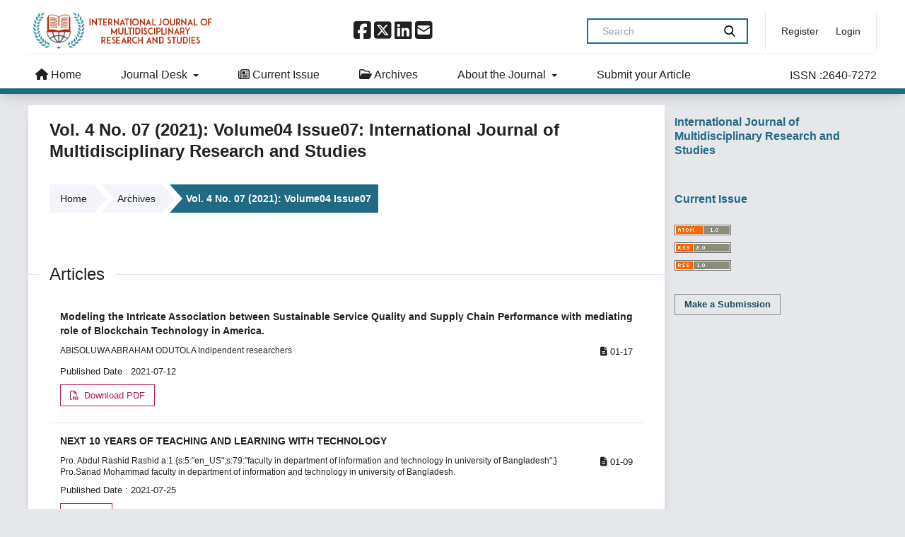

--- FILE ---
content_type: text/html; charset=utf-8
request_url: https://ijmras.com/index.php/ijmras/issue/view/25
body_size: 28825
content:



<!DOCTYPE html>
<html lang="en-US" xml:lang="en-US">



 
     
<head>
	
	<meta name="viewport" content="width=device-width, initial-scale=1.0">
	<title>
		Vol. 4 No. 07 (2021): Volume04 Issue07
							| International Journal of Multidisciplinary Research and Studies
			</title>



	
<link rel="icon" href="https://ijmras.com/public/journals/1/favicon_en_US.png">
<meta name="generator" content="Open Journal Systems 3.3.0.3">
<meta name="google-site-verification" content="hNeMcoLN3Dtc42ofWZ8ewvwG2hWAv2JV-6eJopa0b3E" />
<link rel="alternate" type="application/atom+xml" href="https://ijmras.com/index.php/ijmras/gateway/plugin/AnnouncementFeedGatewayPlugin/atom">
<link rel="alternate" type="application/rdf+xml" href="https://ijmras.com/index.php/ijmras/gateway/plugin/AnnouncementFeedGatewayPlugin/rss">
<link rel="alternate" type="application/rss+xml" href="https://ijmras.com/index.php/ijmras/gateway/plugin/AnnouncementFeedGatewayPlugin/rss2">
<link rel="alternate" type="application/atom+xml" href="https://ijmras.com/index.php/ijmras/gateway/plugin/WebFeedGatewayPlugin/atom">
<link rel="alternate" type="application/rdf+xml" href="https://ijmras.com/index.php/ijmras/gateway/plugin/WebFeedGatewayPlugin/rss">
<link rel="alternate" type="application/rss+xml" href="https://ijmras.com/index.php/ijmras/gateway/plugin/WebFeedGatewayPlugin/rss2">
	 
<link rel="canonical" href="https://ijmras.com/index.php/ijmras/index" />
   	

	

	<link rel="stylesheet" href="/plugins/themes/default/templates/frontend/styles/css/ojstm4.css" type="text/css" />
	<link rel="stylesheet" href="/plugins/themes/default/templates/frontend/styles/css/ojstm5.css" type="text/css" />
	<link rel="stylesheet" href="/plugins/themes/default/templates/frontend/styles/css/ojstm6.css" type="text/css" />
		<link rel="stylesheet" href="/plugins/themes/default/templates/frontend/styles/css/mobmenu.css" type="text/css" />
	
	



</head>


<body class="pkp_page_index pkp_op_index has_site_logo bg-gray-200 dark:bg-gray-600" dir="ltr">
	<div class="pkp_structure_page flex flex-col h-full">
	    
				<div id="menu-mobile" class="touch-menu-la lg:hidden flex flex-col">
			<div class="mobile-primary-menu mt-4" style="overflow: scroll;">
					
												 <ul id="navigationPrimaryMobile" class="pkp_navigation_primary pkp_nav_list">
												             
          				        
        
        <li class="">
            					<a href="https://ijmras.com/index.php/ijmras/">
										<i class="fa fa-home" aria-hidden="true"></i>
										Home
					</a>
          	
        </li>
        			        
        
        <li class="">
            					<a href="https://ijmras.com/index.php/ijmras/jd">
										Journal Desk
					</a>
          
                             <ul style="width: 12em !important;">
																					
      								<li class="">
								
								    <a href="https://ijmras.com/index.php/ijmras/ag">Author Guidelines</a>
        
                                </li>
    
    
															<li class="">
								
								    <a href="https://ijmras.com/index.php/ijmras/cs">Copyright Statement</a>
        
                                </li>
    
    
															<li class="">
								
								    <a href="https://ijmras.com/index.php/ijmras/oap">Open Access Policy</a>
        
                                </li>
    
    
															<li class="">
								
								    <a href="https://ijmras.com/index.php/ijmras/prp">Peer Review Process</a>
        
                                </li>
    
    
															<li class="">
								
								    <a href="https://ijmras.com/index.php/ijmras/plagiarism">Plagiarism Policy</a>
        
                                </li>
    
    
															<li class="">
								
								    <a href="https://ijmras.com/index.php/ijmras/pubethics">Publication Ethics</a>
        
                                </li>
    
    
															<li class="">
								
								    <a href="https://ijmras.com/index.php/ijmras/apf">Article Processing Fees</a>
        
                                </li>
    
    
														</ul>
 

			
				
					
				
        </li>
        			        
        
        <li class="">
            					<a href="https://ijmras.com/index.php/ijmras/issue/current">
										<i class="fa-regular fa-newspaper"></i>
										Current Issue
					</a>
          	
        </li>
        			        
        
        <li class="">
            					<a href="https://ijmras.com/index.php/ijmras/issue/archive">
										<i class="fa-regular fa-folder-open"></i>
										Archives
					</a>
          	
        </li>
        			        
        
        <li class="">
            					<a href="https://ijmras.com/index.php/ijmras/about">
										About the Journal
					</a>
          
                             <ul style="width: 12em !important;">
																					
      								<li class="">
								
								    <a href="https://ijmras.com/index.php/ijmras/about">ABOUT IJMRAS</a>
        
                                </li>
    
    
															<li class="">
								
								    <a href="https://ijmras.com/index.php/ijmras/about/contact">Contact</a>
        
                                </li>
    
    
															<li class="">
								
								    <a href="https://ijmras.com/index.php/ijmras/about/privacy">Privacy Statement</a>
        
                                </li>
    
    
															<li class="">
								
								    <a href="https://ijmras.com/index.php/ijmras/ind">Indexing </a>
        
                                </li>
    
    
														</ul>
 

			
				
					
				
        </li>
        			        
        
        <li class="">
            					<a href="https://docs.google.com/forms/d/1K9EeQ7HTPmLnPjRWzQyMetbSYcsJMe7jGNlsb_mlFkc/preview">
										Submit your Article
					</a>
          	
        </li>
              
            

				

							</ul>
		

					<ul id="navigationUserMobile" class="pkp_navigation_primary pkp_nav_list">
								             
          				        
        
        <li class="">
            					<a href="https://ijmras.com/index.php/ijmras/user/register">
										Register
					</a>
          	
        </li>
        			        
        
        <li class="">
            					<a href="https://ijmras.com/index.php/ijmras/login">
										Login
					</a>
          	
        </li>
        							      
            

										</ul>

			</div>

		</div>
		<div class="w-full bg-white dark:bg-gray-800 py-3">
				<div class="pkp_site_name_wrapper flex items-center" style="border-bottom: 1px solid #edebeb;">
										<h1 class="pkp_screen_reader">
												International Journal of Multidisciplinary Research and Studies
											</h1>
						<div class="header-logo me-auto lg:me-0">
						    		<a href="https://ijmras.com/index.php/ijmras/index" class="is_img">
							<img src="https://ijmras.com/public/journals/1/pageHeaderLogoImage_en_US.png"
								width="349" height="85" 							alt="International Journal of Multidisciplinary Research and Studies"
						  />
						</a>											</div>
											<div class="ms-auto me-3 p-3 ps-6 hidden lg:block">
											    <ul style="text-align: center;">
											        
											        <li>
											            <a href="https://www.facebook.com/"><i class="fa-brands fa-square-facebook fa-2x"></i></a>
											            <a href="https://x.com/">
											            <i class="fa-brands fa-square-x-twitter fa-2x"></i>
										</a>	            <a href="https://www.linkedin.com/">
											            <i class="fa-brands fa-linkedin fa-2x"></i>
											</a>            <a href="mailto:editor@internationalsciencepublication.org">
											            <i class="fa-solid fa-square-envelope fa-2x"></i>
											    </a>    </li>
											    
											        
											    </ul>
											    
  											</div>
										<div class="ms-auto me-3 p-3 ps-6 hidden lg:block">
										 		    
  <form class=" mb-0" role="search" method="post" action="https://ijmras.com/index.php/ijmras/search/search" aria-label="Article Search">
    <input type="hidden" name="csrfToken" value="a04a18149fbe150f9174e2761c4f7785">
        <div class="text-gray-600 flex border-2 border-primary border-opacity-50">
      
        <input class="bg-transparent text-black dark:text-white h-8 px-5 text-sm focus:outline-none w-48" type="text"
          name="query" value="" placeholder="Search"
          aria-label="Search Query">
      
      <button type="submit" class="me-4">
        <svg class="text-black dark:text-white h-4 w-4 fill-current" xmlns="http://www.w3.org/2000/svg"
          xmlns:xlink="http://www.w3.org/1999/xlink" version="1.1" id="Capa_1" x="0px" y="0px" viewBox="0 0 56.966 56.966"
          style="enable-background:new 0 0 56.966 56.966;" xml:space="preserve" width="512px" height="512px">
          <path
            d="M55.146,51.887L41.588,37.786c3.486-4.144,5.396-9.358,5.396-14.786c0-12.682-10.318-23-23-23s-23,10.318-23,23  s10.318,23,23,23c4.761,0,9.298-1.436,13.177-4.162l13.661,14.208c0.571,0.593,1.339,0.92,2.162,0.92  c0.779,0,1.518-0.297,2.079-0.837C56.255,54.982,56.293,53.08,55.146,51.887z M23.984,6c9.374,0,17,7.626,17,17s-7.626,17-17,17  s-17-7.626-17-17S14.61,6,23.984,6z" />
        </svg>
      </button>
    </div>
  </form>
  											</div>
					<div class="p-3 flex items-center lg:border-s lg:border-r" id="navigationUserWrapper">
							<ul id="navigationUser" class="hidden lg:block pkp_nav_list">
								
						             
          				        
        
        <li class="">
            					<a href="https://ijmras.com/index.php/ijmras/user/register">
										Register
					</a>
          	
        </li>
        			        
        
        <li class="">
            					<a href="https://ijmras.com/index.php/ijmras/login">
										Login
					</a>
          	
        </li>
        							      
            

						</ul>
										

					</div>
					 


					<button class="lg:hidden" id="menu-open">
						<svg viewBox="0 0 100 80" width="30" height="30">
								<rect width="100" height="15" rx="8"></rect>
								<rect y="30" width="100" height="15" rx="8"></rect>
								<rect y="60" width="100" height="15" rx="8"></rect>
						</svg>
					</button>
				</div>
			</div>
		<header class="pkp_structure_head border-b-8 border-primary-bottom lg:sticky top-0 z-10 shadow-lg" id="headerNavigationContainer"
			role="banner">
						
 <nav class="cmp_skip_to_content" aria-label="Jump to content links">
	<a href="#pkp_content_main">Skip to main content</a>
	<a href="#siteNav">Skip to main navigation menu</a>
								<a href="#homepageAnnouncements">Skip to announcements</a>
							<a href="#homepageIssue">Skip to the current issue</a>
				<a href="#pkp_content_footer">Skip to site footer</a>
</nav>

			<div class="pkp_head_wrapper">
				<nav class="pkp_site_nav_menu" aria-label="Site Navigation">
					<a id="siteNav"></a>
					<div class="pkp_navigation_primary_row">
						<div class="pkp_navigation_primary_wrapper text-base lg:flex lg:items-center">
						    
						    						<a href="https://ijmras.com/index.php/ijmras/index" class="is_img me-auto logo-navbar" style="display:none">
								<img src="https://ijmras.com/public/journals/1/pageHeaderLogoImage_en_US.png"
									width="349" class="max-h-16" height="85" 							alt="International Journal of Multidisciplinary Research and Studies"
						  />
							</a>
													
					
								 <ul id="navigationPrimary" class="pkp_navigation_primary pkp_nav_list">
												             
          				        
        
        <li class="">
            					<a href="https://ijmras.com/index.php/ijmras/">
										<i class="fa fa-home" aria-hidden="true"></i>
										Home
					</a>
          	
        </li>
        			        
        
        <li class="">
            					<a href="https://ijmras.com/index.php/ijmras/jd">
										Journal Desk
					</a>
          
                             <ul style="width: 12em !important;">
																					
      								<li class="">
								
								    <a href="https://ijmras.com/index.php/ijmras/ag">Author Guidelines</a>
        
                                </li>
    
    
															<li class="">
								
								    <a href="https://ijmras.com/index.php/ijmras/cs">Copyright Statement</a>
        
                                </li>
    
    
															<li class="">
								
								    <a href="https://ijmras.com/index.php/ijmras/oap">Open Access Policy</a>
        
                                </li>
    
    
															<li class="">
								
								    <a href="https://ijmras.com/index.php/ijmras/prp">Peer Review Process</a>
        
                                </li>
    
    
															<li class="">
								
								    <a href="https://ijmras.com/index.php/ijmras/plagiarism">Plagiarism Policy</a>
        
                                </li>
    
    
															<li class="">
								
								    <a href="https://ijmras.com/index.php/ijmras/pubethics">Publication Ethics</a>
        
                                </li>
    
    
															<li class="">
								
								    <a href="https://ijmras.com/index.php/ijmras/apf">Article Processing Fees</a>
        
                                </li>
    
    
														</ul>
 

			
				
					
				
        </li>
        			        
        
        <li class="">
            					<a href="https://ijmras.com/index.php/ijmras/issue/current">
										<i class="fa-regular fa-newspaper"></i>
										Current Issue
					</a>
          	
        </li>
        			        
        
        <li class="">
            					<a href="https://ijmras.com/index.php/ijmras/issue/archive">
										<i class="fa-regular fa-folder-open"></i>
										Archives
					</a>
          	
        </li>
        			        
        
        <li class="">
            					<a href="https://ijmras.com/index.php/ijmras/about">
										About the Journal
					</a>
          
                             <ul style="width: 12em !important;">
																					
      								<li class="">
								
								    <a href="https://ijmras.com/index.php/ijmras/about">ABOUT IJMRAS</a>
        
                                </li>
    
    
															<li class="">
								
								    <a href="https://ijmras.com/index.php/ijmras/about/contact">Contact</a>
        
                                </li>
    
    
															<li class="">
								
								    <a href="https://ijmras.com/index.php/ijmras/about/privacy">Privacy Statement</a>
        
                                </li>
    
    
															<li class="">
								
								    <a href="https://ijmras.com/index.php/ijmras/ind">Indexing </a>
        
                                </li>
    
    
														</ul>
 

			
				
					
				
        </li>
        			        
        
        <li class="">
            					<a href="https://docs.google.com/forms/d/1K9EeQ7HTPmLnPjRWzQyMetbSYcsJMe7jGNlsb_mlFkc/preview">
										Submit your Article
					</a>
          	
        </li>
              
            

				

							</ul>
							
							

														<div class="lg:ms-auto issn">
														    
													
														    
														    
														    
									<a href="https://portal.issn.org/resource/ISSN/2640-7272" class=""><span class="">ISSN  :2640-7272</span></a>
									
								
									
									
									
                         

									
									
							</div>
									 
									
													</div>
					</div>

					

				</nav>
			</div><!-- .pkp_head_wrapper -->
			<!--Start of Tawk.to Script-->
<script type="text/javascript">
var Tawk_API=Tawk_API||{}, Tawk_LoadStart=new Date();
(function(){
var s1=document.createElement("script"),s0=document.getElementsByTagName("script")[0];
s1.async=true;
s1.src='https://embed.tawk.to/6939536a7055cf197f3f4b46/default';
s1.charset='UTF-8';
s1.setAttribute('crossorigin','*');
s0.parentNode.insertBefore(s1,s0);
})();
</script>
<!--End of Tawk.to Script-->
		</header><!-- .pkp_structure_head -->
					 <!-- .second-header -->
	
	
		<div class="pkp_structure_content has_sidebar mt-4">
			<div class="pkp_structure_main bg-white dark:bg-gray-800 my-4 pt-4 shadow-lg border-primary-bottom border-b-8" role="main">
				<a id="pkp_content_main"></a>
<div class="page page_issue">

	<h1>
			Vol. 4 No. 07 (2021): Volume04 Issue07: International Journal of Multidisciplinary Research and Studies
		</h1>

				<div class="obj_issue_toc">

				
		
		
<nav class="cmp_breadcrumbs lg:block hidden" role="navigation" aria-label="You are here:">
	<ol>
		<li>
			<a href="https://ijmras.com/index.php/ijmras/index">
				Home
			</a>
			<span class="separator">/</span>
		</li>
		<li>
			<a href="https://ijmras.com/index.php/ijmras/issue/archive">
				Archives
			</a>
			<span class="separator">/</span>
		</li>
		<li class="current" aria-current="page">
			<span aria-current="page">
														Vol. 4 No. 07 (2021): Volume04 Issue07
											</span>
		</li>
	</ol>
</nav>			


	
	<div class="sections">
			<div class="section">
										<h3>
								Articles
						</h3>
				
				
						<ul class="cmp_article_list articles">
									
						
	

	<li class="artclist" style="margin: 0 !important;">
										
	
<div class="obj_article_summary ">
    
    	<h4 class="title">
		<a id="article-778" href="https://ijmras.com/index.php/ijmras/article/view/778">
			Modeling the Intricate Association between Sustainable Service Quality and Supply Chain Performance with mediating role of Blockchain Technology in America.
					</a>
	</h4>
					<div class="doi_container sm:hidden">
			
			<i class="ai fa-fw ai-doi" style="color:#fcb425"></i> 
																														
			
		</div>
				<div class="meta sm:mb-2">
				    
			<div class="sm:flex sm:align-items-center sm:mb-2">
						 


<div class="authors text-xs">
										
					<h2 class="pkp_screen_reader">Authors</h2>
					<ul class="authors">
											<li>
							<span class="name">
								 ABISOLUWA ABRAHAM ODUTOLA
							</span>
															<span class="affiliation">
									Indipendent researchers 
																	</span>
																				</li>
										</ul>
				
											
								
								
								<div>
								   
								   
								   
								   
								   
								    
												</div>	
					</div>
					
					
					
<div class="ms-auto" style="font-size:13px">
				<i class="fa fa-file-lines"></i>
								
				01-17
			
							</div>
		</div>
	
	<div class="article_statistic sm:flex sm:items-center sm:justify-between sm:mb-2">
		<div class="flex">
			
			<span class="article_stat">
				Published Date : 			
				2021-07-12
			
					</span>
		</div>
<div class="pdf_count flex items-center">
			
									<span class="galley_stat sm:ms-1">
									    																																			</span>
							</div>
				
			</div>

	<div class="sm:grid sm:grid-cols-12 my-2">
						<ul class="galleys_links col-span-6 flex flex-wrap gap-1">
																									
																										
	
							

<a class="card-btn obj_galley_link pdf" href="https://ijmras.com/index.php/ijmras/article/view/778/697"  aria-labelledby=article-778>

	Download PDF

	</a>


				
					</ul>
			
								<div class="doi_container hidden  ms-auto col-span-6  sm:flex">
			<i class="ai ai-doi" style="color:#fcb425"></i>&nbsp;&nbsp;
				
		 
                
	
			</div>
			</div>


	
</div>							</li>			
		
	
<hr>
					
									
						
	

	<li class="artclist" style="margin: 0 !important;">
										
	
<div class="obj_article_summary ">
    
    	<h4 class="title">
		<a id="article-28" href="https://ijmras.com/index.php/ijmras/article/view/28">
			NEXT 10 YEARS OF TEACHING AND LEARNING WITH TECHNOLOGY
					</a>
	</h4>
					<div class="doi_container sm:hidden">
			
			<i class="ai fa-fw ai-doi" style="color:#fcb425"></i> 
																														
			
		</div>
				<div class="meta sm:mb-2">
				    
			<div class="sm:flex sm:align-items-center sm:mb-2">
						 


<div class="authors text-xs">
										
					<h2 class="pkp_screen_reader">Authors</h2>
					<ul class="authors">
											<li>
							<span class="name">
								Pro. Abdul Rashid Rashid
							</span>
															<span class="affiliation">
									a:1:{s:5:&quot;en_US&quot;;s:79:&quot;faculty in department of information and technology in university of Bangladesh&quot;;}
																	</span>
																				</li>
											<li>
							<span class="name">
								Pro.Sanad Mohammad
							</span>
															<span class="affiliation">
									faculty in department of information and technology in university of Bangladesh.
																	</span>
																				</li>
										</ul>
				
											
								
								
								<div>
								   
								   
								   
								   
								   
								    
												</div>	
					</div>
					
					
					
<div class="ms-auto" style="font-size:13px">
				<i class="fa fa-file-lines"></i>
								
				01-09
			
							</div>
		</div>
	
	<div class="article_statistic sm:flex sm:items-center sm:justify-between sm:mb-2">
		<div class="flex">
			
			<span class="article_stat">
				Published Date : 			
				2021-07-25
			
					</span>
		</div>
<div class="pdf_count flex items-center">
			
									<span class="galley_stat sm:ms-1">
									    																																			</span>
							</div>
				
			</div>

	<div class="sm:grid sm:grid-cols-12 my-2">
						<ul class="galleys_links col-span-6 flex flex-wrap gap-1">
																									
																										
	
							

<a class="card-btn obj_galley_link pdf" href="https://ijmras.com/index.php/ijmras/article/view/28/29"  aria-labelledby=article-28>

	PDF

	</a>


				
					</ul>
			
								<div class="doi_container hidden  ms-auto col-span-6  sm:flex">
			<i class="ai ai-doi" style="color:#fcb425"></i>&nbsp;&nbsp;
				
		 
                
	
			</div>
			</div>


	
</div>							</li>			
		
	
<hr>
					
									
						
	

	<li class="artclist" style="margin: 0 !important;">
										
	
<div class="obj_article_summary ">
    
    	<h4 class="title">
		<a id="article-29" href="https://ijmras.com/index.php/ijmras/article/view/29">
			THE MOST CRINGE – WORTHY FACT ABOUT DOUBLE BURDEN OF MALNUTRITION; SOCIAL DETERMINANTS
					</a>
	</h4>
					<div class="doi_container sm:hidden">
			
			<i class="ai fa-fw ai-doi" style="color:#fcb425"></i> 
																														
			
		</div>
				<div class="meta sm:mb-2">
				    
			<div class="sm:flex sm:align-items-center sm:mb-2">
						 


<div class="authors text-xs">
										
					<h2 class="pkp_screen_reader">Authors</h2>
					<ul class="authors">
											<li>
							<span class="name">
								Pro. Murtuja Ahmad Ansari
							</span>
															<span class="affiliation">
									a:1:{s:5:&quot;en_US&quot;;s:91:&quot;Sr. Faculty in Department Of Arts and Social Science in Kings Saud University, Saudi Arabia&quot;;}
																	</span>
																				</li>
										</ul>
				
											
								
								
								<div>
								   
								   
								   
								   
								   
								    
												</div>	
					</div>
					
					
					
<div class="ms-auto" style="font-size:13px">
				<i class="fa fa-file-lines"></i>
								
				01-10
			
							</div>
		</div>
	
	<div class="article_statistic sm:flex sm:items-center sm:justify-between sm:mb-2">
		<div class="flex">
			
			<span class="article_stat">
				Published Date : 			
				2021-07-29
			
					</span>
		</div>
<div class="pdf_count flex items-center">
			
									<span class="galley_stat sm:ms-1">
									    																																			</span>
							</div>
				
			</div>

	<div class="sm:grid sm:grid-cols-12 my-2">
						<ul class="galleys_links col-span-6 flex flex-wrap gap-1">
																									
																										
	
							

<a class="card-btn obj_galley_link pdf" href="https://ijmras.com/index.php/ijmras/article/view/29/30"  aria-labelledby=article-29>

	PDF

	</a>


				
					</ul>
			
								<div class="doi_container hidden  ms-auto col-span-6  sm:flex">
			<i class="ai ai-doi" style="color:#fcb425"></i>&nbsp;&nbsp;
				
		 
                
	
			</div>
			</div>


	
</div>							</li>			
		
	
<hr>
					
							</ul>
			    </div>
		</div><!-- .sections -->
		
		
		
		
			
	
	

</div><!-- .page -->

</div>
</div>

 
  
	<div class="pkp_structure_sidebar left sticky top-14 mt-4" role="complementary"
			aria-label="Sidebar">
	    <div class="pkp_block">
										    	
  <h2 class="title">International Journal of Multidisciplinary Research and Studies</h2>
 		      
</div>	
	    
	  	  	
  	     
    			  	
  	<div class="pkp_block block_web_feed">
	<h2 class="title">Current Issue</h2>
	<div class="content">
		<ul>
			<li>
				<a href="https://ijmras.com/index.php/ijmras/gateway/plugin/WebFeedGatewayPlugin/atom">
					<img src="https://ijmras.com/lib/pkp/templates/images/atom.svg" alt="Atom logo">
				</a>
			</li>
			<li>
				<a href="https://ijmras.com/index.php/ijmras/gateway/plugin/WebFeedGatewayPlugin/rss2">
					<img src="https://ijmras.com/lib/pkp/templates/images/rss20_logo.svg" alt="RSS2 logo">
				</a>
			</li>
			<li>
				<a href="https://ijmras.com/index.php/ijmras/gateway/plugin/WebFeedGatewayPlugin/rss">
					<img src="https://ijmras.com/lib/pkp/templates/images/rss10_logo.svg" alt="RSS1 logo">
				</a>
			</li>
		</ul>
	</div>
</div>
<div class="pkp_block block_make_submission">
	<h2 class="pkp_screen_reader">
		Make a Submission
	</h2>

	<div class="content">
		<a class="block_make_submission_link" href="https://ijmras.com/index.php/ijmras/about/submissions">
			Make a Submission
		</a>
	</div>
</div>

    		
  							



						



		</div><!-- pkp_sidebar.left -->
	</div><!-- pkp_structure_content -->
	
<div class="pkp_structure_footer_wrapper mt-auto" role="contentinfo">
	<a id="pkp_content_footer"></a>

	<div class="pkp_structure_footer flex">

					<div class="pkp_footer_content">
				<p>APC $150</p>
			</div>
		
					
		
	</div>
</div><!-- pkp_structure_footer_wrapper -->

</div><!-- pkp_structure_page -->





<link rel="stylesheet" href="https://site-assets.fontawesome.com/releases/v5.15.4/css/all.css" >




<script src="/plugins/themes/default/templates/frontend/styles/js/ojstm5.js" type="text/javascript"></script>
<script src="/plugins/themes/default/templates/frontend/styles/js/mobimenu.js" type="text/javascript"></script>


<link rel="stylesheet" href="https://site-assets.fontawesome.com/releases/v6.5.2/css/all.css">


<style>
.lnks{
    
    display: inline-block;
  padding: 0 1em;
  background: #fff;
  border: 1px solid #226984;
  font-size: 13px;
  line-height: 28px;
  color: #226984;
  text-decoration: none;
}

.lnks:hover,
.lnks:focus {
  background:#226984;
  color:#fff
}
.page_search .search_advanced legend {
  color: #000 !important;
}
    .dwnlpdf{
        display: inline-block;
  padding: 0 1em;
  background: #fff;
  border: 1px solid #b11e5f;
  font-size: 13px;
  line-height: 28px;
  color: #b11e5f;
  text-decoration: none;
    }
    .dwnlpdf:hover {
        background: #b11e5f;
        border: 1px solid #fff;
        color: #fff;
    }
    .artclist {
  
  padding: 15px;
}
    .artclist:hover{
        box-shadow: 5px 4px 8px 0px;
        
    }
    
    
    @media (min-width: 992px) {
  .artcldtlside {
    float: right;
    width: 300px;
  }
  body[dir="rtl"] .artcldtlside {
    float:left
  }
}


</style>


<script src="https://ijmras.com/lib/pkp/lib/vendor/components/jquery/jquery.min.js?v=3.3.0.3" type="text/javascript"></script><script src="https://ijmras.com/lib/pkp/lib/vendor/components/jqueryui/jquery-ui.min.js?v=3.3.0.3" type="text/javascript"></script><script src="https://ijmras.com/plugins/themes/default/js/lib/popper/popper.js?v=3.3.0.3" type="text/javascript"></script><script src="https://ijmras.com/plugins/themes/default/js/lib/bootstrap/util.js?v=3.3.0.3" type="text/javascript"></script><script src="https://ijmras.com/plugins/themes/default/js/lib/bootstrap/dropdown.js?v=3.3.0.3" type="text/javascript"></script><script src="https://ijmras.com/plugins/themes/default/js/main.js?v=3.3.0.3" type="text/javascript"></script><script type="text/javascript">
(function(i,s,o,g,r,a,m){i['GoogleAnalyticsObject']=r;i[r]=i[r]||function(){
(i[r].q=i[r].q||[]).push(arguments)},i[r].l=1*new Date();a=s.createElement(o),
m=s.getElementsByTagName(o)[0];a.async=1;a.src=g;m.parentNode.insertBefore(a,m)
})(window,document,'script','https://www.google-analytics.com/analytics.js','ga');

ga('create', '234220890', 'auto');
ga('send', 'pageview');
</script>

</body>
</html>

